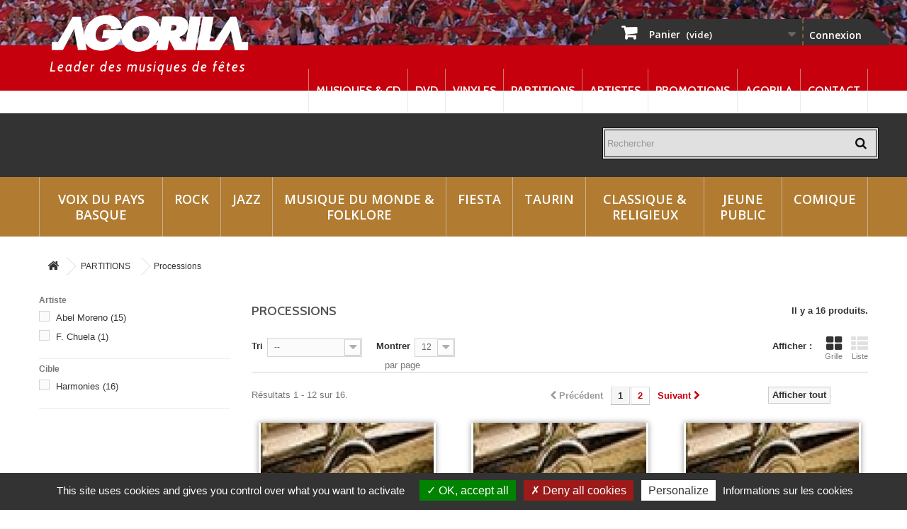

--- FILE ---
content_type: text/html; charset=utf-8
request_url: https://www.agorila.com/10313-processions
body_size: 7881
content:
<!DOCTYPE HTML> <!--[if lt IE 7]><html class="no-js lt-ie9 lt-ie8 lt-ie7" lang="fr-fr"><![endif]--> <!--[if IE 7]><html class="no-js lt-ie9 lt-ie8 ie7" lang="fr-fr"><![endif]--> <!--[if IE 8]><html class="no-js lt-ie9 ie8" lang="fr-fr"><![endif]--> <!--[if gt IE 8]><html class="no-js ie9" lang="fr-fr"><![endif]--><html lang="fr-fr"><head><meta charset="utf-8" /><title>Processions - AGORILA</title><meta name="robots" content="index,follow" /><meta name="viewport" content="width=device-width, initial-scale=1, maximum-scale=2" /><meta name="apple-mobile-web-app-capable" content="yes" /><link rel="icon" type="image/vnd.microsoft.icon" href="/img/favicon.ico?1645520592" /><link rel="shortcut icon" type="image/x-icon" href="/img/favicon.ico?1645520592" /><link rel="stylesheet" href="https://www.agorila.com/themes/agorila/cache/v_127_c6e55ab257c78b5cfcb7e775a1566882_all.css" type="text/css" media="all" /><link rel="stylesheet" href="//fonts.googleapis.com/css?family=Open+Sans:300,600&amp;subset=latin,latin-ext" type="text/css" media="all" /><link href='https://fonts.googleapis.com/css?family=Roboto:400,300,700' rel='stylesheet' type='text/css'><link href='https://fonts.googleapis.com/css?family=Cabin:200,400,400italic,600' rel='stylesheet' type='text/css'> <!--[if IE 8]> 
<script src="https://oss.maxcdn.com/libs/html5shiv/3.7.0/html5shiv.js"></script> 
<script src="https://oss.maxcdn.com/libs/respond.js/1.3.0/respond.min.js"></script> <![endif]--> 
<script type="text/javascript" src="../../../js/tarteaucitron.js-1.9.1/tarteaucitron.js"></script>   </head><body id="category" class="category category-10313 category-processions show-left-column hide-right-column lang_fr"><div id="page"><div class="header-container"> <header id="header"><div class="nav"><div class="container"><div class="row"> <nav><div class="header_user_info"> <a class="login" href="https://www.agorila.com/mon-compte" rel="nofollow" title="Identifiez-vous"> Connexion </a></div><div class="shopping_cart"> <a href="https://www.agorila.com/commande" title="Voir mon panier" rel="nofollow"> <b>Panier</b> <span class="ajax_cart_quantity unvisible">0</span> <span class="ajax_cart_product_txt unvisible">Produit</span> <span class="ajax_cart_product_txt_s unvisible">Produits</span> <span class="ajax_cart_total unvisible"> </span> <span class="ajax_cart_no_product">(vide)</span> </a><div class="cart_block block exclusive"><div class="block_content"><div class="cart_block_list"><p class="cart_block_no_products"> Aucun produit</p><div class="cart-prices"><div class="cart-prices-line first-line"> <span class="price cart_block_shipping_cost ajax_cart_shipping_cost unvisible"> À définir </span> <span class="unvisible"> Livraison </span></div><div class="cart-prices-line last-line"> <span class="price cart_block_total ajax_block_cart_total">0,00 €</span> <span>Total :</span></div></div><p class="cart-buttons"> <a id="button_order_cart" class="btn btn-default button button-small" href="https://www.agorila.com/commande" title="Commander" rel="nofollow"> <span> Commander<i class="icon-chevron-right right"></i> </span> </a></p></div></div></div></div><div id="layer_cart"><div class="clearfix"><div class="layer_cart_product col-xs-12 col-md-6"> <span class="cross" title="Fermer la fenêtre"></span> <span class="title"> <i class="icon-check"></i>Produit ajouté au panier avec succès </span><div class="product-image-container layer_cart_img"></div><div class="layer_cart_product_info"> <span id="layer_cart_product_title" class="product-name"></span> <span id="layer_cart_product_attributes"></span><div> <strong class="dark">Quantité :</strong> <span id="layer_cart_product_quantity"></span></div><div> <strong class="dark">Total :</strong> <span id="layer_cart_product_price"></span></div></div></div><div class="layer_cart_cart col-xs-12 col-md-6"> <span class="title"> <span class="ajax_cart_product_txt_s unvisible"> Il y a <span class="ajax_cart_quantity">0</span> produits dans votre panier. </span> <span class="ajax_cart_product_txt "> Il y a 1 produit dans votre panier. </span> </span><div class="layer_cart_row"> <strong class="dark"> Total produits : </strong> <span class="ajax_block_products_total"> </span></div><div class="layer_cart_row"> <strong class="dark unvisible"> Frais de port :&nbsp; </strong> <span class="ajax_cart_shipping_cost unvisible"> À définir </span></div><div class="layer_cart_row"> <strong class="dark"> Total : </strong> <span class="ajax_block_cart_total"> </span></div><div class="button-container"> <span class="continue btn btn-default button exclusive-medium" title="Continuer mes achats"> <span> <i class="icon-chevron-left left"></i>Continuer mes achats </span> </span> <a class="btn btn-default button button-medium" href="https://www.agorila.com/commande" title="Commander" rel="nofollow"> <span> Commander<i class="icon-chevron-right right"></i> </span> </a></div></div></div><div class="crossseling"></div></div><div class="layer_cart_overlay"></div></nav></div></div></div><div class="wrap-top-menu"><div class="container"><div class="row"><div class="col-xs-12"><div id="header_logo"> <a href="https://www.agorila.com/" title="AGORILA"> <img class="logo img-responsive" src="https://www.agorila.com/img/agorila-logo-1461159881.jpg" alt="AGORILA" width="916" height="188"/> <span class="tagline">Leader des musiques de fêtes</span> </a></div><div class="top-menu"><div id="novtop_menu" class="sf-contener clearfix"><div class="cat-title">Menu</div><ul class="sf-menu clearfix menu-content"><li><a href="http://www.agorila.com/102-musique-cd" title="Musiques &amp; CD">Musiques &amp; CD</a></li><li><a href="http://www.agorila.com/101-dvd" title="DVD">DVD</a></li><li><a href="https://www.agorila.com/10320-vinyles" title="Vinyles">Vinyles</a></li><li><a href="http://www.agorila.com/103-partitions" title="Partitions">Partitions</a></li><li><a href="https://www.agorila.com/artistes" title="Artistes">Artistes</a></li><li><a href="http://www.agorila.com/promotions" title="Promotions">Promotions</a></li><li><a href="https://www.agorila.com/content/4-a-propos" title="Agorila">Agorila</a></li><li><a href="http://www.agorila.com/nous-contacter" title="Contact">Contact</a></li></ul></div><div class="sf-right">&nbsp;</div></div></div></div></div></div><div class="wrap-listening-online"><div class="container"><div class="row"><div class="col-xs-12"> &nbsp;</div></div></div></div><div class="wrap-main-menu"><div class="main-menu"><div class="container"><div class="row"><div id="search_block_top"><form id="searchbox" method="get" action="//www.agorila.com/recherche" > <input type="hidden" name="controller" value="search" /> <input type="hidden" name="orderby" value="position" /> <input type="hidden" name="orderway" value="desc" /> <input class="search_query form-control" type="text" id="search_query_top" name="search_query" placeholder="Rechercher" value="" /> <button type="submit" name="submit_search" class="btn btn-default button-search"> <span>Rechercher</span> </button></form></div><div id="block_top_menu" class="sf-contener clearfix col-lg-12"><div class="cat-title">Catégories</div><ul class="sf-menu clearfix menu-content"><li><a href="https://www.agorila.com/1021-voix-du-pays-basque" title="Voix du Pays Basque">Voix du Pays Basque</a><ul><li><a href="https://www.agorila.com/10211-chanteurs" title="Chanteurs">Chanteurs</a></li><li><a href="https://www.agorila.com/10212-chorales" title="Chorales">Chorales</a></li></ul></li><li><a href="https://www.agorila.com/1025-rock" title="Rock">Rock</a></li><li><a href="https://www.agorila.com/1023-jazz" title="Jazz">Jazz</a></li><li><a href="https://www.agorila.com/1022-musique-du-monde-folklore" title="Musique du monde & Folklore">Musique du monde & Folklore</a><ul><li><a href="https://www.agorila.com/10221-bearn-bigorre-pyrenees" title="Béarn, Bigorre, Pyrénées">Béarn, Bigorre, Pyrénées</a></li><li><a href="https://www.agorila.com/10222-monde" title="Monde">Monde</a></li><li><a href="https://www.agorila.com/10223-catalan" title="Catalan">Catalan</a></li><li><a href="https://www.agorila.com/10224-landes" title="Landes">Landes</a></li><li><a href="https://www.agorila.com/10225-pays-basque" title="Pays Basque">Pays Basque</a></li></ul></li><li><a href="https://www.agorila.com/1024-fiesta" title="Fiesta">Fiesta</a><ul><li><a href="https://www.agorila.com/10241-ambiance" title="Ambiance">Ambiance</a></li><li><a href="https://www.agorila.com/10242-bandas" title="Bandas">Bandas</a></li></ul></li><li><a href="https://www.agorila.com/1026-taurin" title="Taurin">Taurin</a></li><li><a href="https://www.agorila.com/1027-classique-religieux" title="Classique & Religieux">Classique & Religieux</a><ul><li><a href="https://www.agorila.com/10271-classique" title="Classique">Classique</a></li><li><a href="https://www.agorila.com/10272-special-noel" title="Spécial Noël">Spécial Noël</a></li><li><a href="https://www.agorila.com/10273-special-lourdes" title="Spécial Lourdes">Spécial Lourdes</a></li></ul></li><li><a href="https://www.agorila.com/1029-jeune-public" title="Jeune Public">Jeune Public</a></li><li><a href="https://www.agorila.com/1028-comique" title="Comique">Comique</a></li></ul></div></div></div></div></div> </header></div><div class="columns-container"><div id="columns" class="container"><div class="breadcrumb clearfix"> <a class="home" href="https://www.agorila.com/" title="retour &agrave; Accueil"><i class="icon-home"></i></a> <span class="navigation-pipe">&gt;</span> <span class="navigation_page"><span itemscope itemtype="http://data-vocabulary.org/Breadcrumb"><a itemprop="url" href="https://www.agorila.com/103-partitions" title="PARTITIONS" ><span itemprop="title">PARTITIONS</span></a></span><span class="navigation-pipe">></span>Processions</span></div><div id="slider_row" class="row"></div><div class="row"><div id="left_column" class="column col-xs-12 col-sm-3"><div id="layered_block_left" class="block"><div class="block_content"><form action="#" id="layered_form"><div><div class="layered_filter"><div class="layered_subtitle_heading"> <span class="layered_subtitle">Artiste</span></div><ul id="ul_layered_manufacturer_0" class="col-lg-12 layered_filter_ul"><li class="nomargin hiddable col-lg-12"> <input type="checkbox" class="checkbox" name="layered_manufacturer_195" id="layered_manufacturer_195" value="195" /> <label for="layered_manufacturer_195"> <a href="https://www.agorila.com/10313-processions#artiste-abel_moreno" data-rel="nofollow">Abel Moreno<span> (15)</span></a> </label></li><li class="nomargin hiddable col-lg-12"> <input type="checkbox" class="checkbox" name="layered_manufacturer_446" id="layered_manufacturer_446" value="446" /> <label for="layered_manufacturer_446"> <a href="https://www.agorila.com/10313-processions#artiste-f_chuela" data-rel="nofollow">F. Chuela<span> (1)</span></a> </label></li></ul></div><div class="layered_filter"><div class="layered_subtitle_heading"> <span class="layered_subtitle">Cible</span></div><ul id="ul_layered_id_feature_3" class="col-lg-12 layered_filter_ul"><li class="nomargin hiddable col-lg-12"> <input type="checkbox" class="checkbox" name="layered_id_feature_23" id="layered_id_feature_23" value="23_3" /> <label for="layered_id_feature_23"> <a href="https://www.agorila.com/10313-processions#cible-harmonies">Harmonies<span> (16)</span></a> </label></li></ul></div></div> <input type="hidden" name="id_category_layered" value="10313" /></form></div><div id="layered_ajax_loader" style="display: none;"><p> <img src="https://www.agorila.com/img/loader.gif" alt="" /> <br />Chargement...</p></div></div></div><div id="center_column" class="center_column col-xs-12 col-sm-9"><h1 class="page-heading product-listing"><span class="cat-name">Processions&nbsp;</span><span class="heading-counter">Il y a 16 produits.</span></h1><div class="content_sortPagiBar clearfix"><div class="sortPagiBar clearfix"><ul class="display hidden-xs"><li class="display-title">Afficher :</li><li id="grid"><a rel="nofollow" href="#" title="Grille"><i class="icon-th-large"></i>Grille</a></li><li id="list"><a rel="nofollow" href="#" title="Liste"><i class="icon-th-list"></i>Liste</a></li></ul><form id="productsSortForm" action="https://www.agorila.com/10313-processions" class="productsSortForm"><div class="select selector1"> <label for="selectProductSort">Tri</label> <select id="selectProductSort" class="selectProductSort form-control"><option value="position:desc" selected="selected">--</option><option value="price:asc">Le moins cher</option><option value="price:desc">Le plus cher</option><option value="name:asc">De A &agrave; Z</option><option value="name:desc">De Z &agrave; A</option> </select></div></form><form action="https://www.agorila.com/10313-processions" method="get" class="nbrItemPage"><div class="clearfix selector1"> <label for="nb_page_items"> Montrer </label> <input type="hidden" name="id_category" value="10313" /> <select name="n" id="nb_page_items" class="form-control"><option value="12" selected="selected">12</option><option value="24" >24</option> </select> <span>par page</span></div></form></div><div class="top-pagination-content clearfix"><div id="pagination" class="pagination clearfix"><form class="showall" action="https://www.agorila.com/10313-processions" method="get"><div> <button type="submit" class="btn btn-default button exclusive-medium"> <span>Afficher tout</span> </button> <input type="hidden" name="id_category" value="10313" /> <input name="n" id="nb_item" class="hidden" value="16" /></div></form><ul class="pagination"><li id="pagination_previous" class="disabled pagination_previous"> <span> <i class="icon-chevron-left"></i> <b>Pr&eacute;c&eacute;dent</b> </span></li><li class="active current"> <span> <span>1</span> </span></li><li> <a href="/10313-processions?p=2"> <span>2</span> </a></li><li id="pagination_next" class="pagination_next"> <a href="/10313-processions?p=2" rel="next"> <b>Suivant</b> <i class="icon-chevron-right"></i> </a></li></ul></div><div class="product-count"> R&eacute;sultats 1 - 12 sur 16.</div></div></div><ul id="product_list" class="product_list grid row"><li class="ajax_block_product col-xs-12 col-sm-6 col-md-4 first-in-line first-item-of-tablet-line first-item-of-mobile-line"><div class="product-container" itemscope itemtype="https://schema.org/Product"><div class="left-block"><div class="product-image-container"> <a class="product_img_link" href="https://www.agorila.com/partitions/processions/1087-f-chuela-la-marcha-de-cadiz-partitions.html" title="F. Chuela - La Marcha de Cadiz - PARTITIONS" itemprop="url"> <img class="replace-2x img-responsive" src="https://www.agorila.com/851-home_default/f-chuela-la-marcha-de-cadiz-partitions.jpg" alt="F. Chuela - La Marcha de Cadiz - PARTITIONS" title="F. Chuela - La Marcha de Cadiz - PARTITIONS" width="250" height="250" itemprop="image" /> </a><div class="content_price" itemprop="offers" itemscope itemtype="https://schema.org/Offer"> <span itemprop="price" class="price product-price"> 25,00 € </span><meta itemprop="priceCurrency" content="EUR" /></div></div></div><div class="right-block"><h5 itemprop="name"> <span class="author-name">F. Chuela</span> <a class="product-name" href="https://www.agorila.com/partitions/processions/1087-f-chuela-la-marcha-de-cadiz-partitions.html" title="F. Chuela - La Marcha de Cadiz - PARTITIONS" itemprop="url" > La Marcha de Cadiz </a></h5><p class="product-desc" itemprop="description"> Version numérique disponible Télécharger la partition (PDF)Au prix spécial de 19,90 €</p><div class="content_price"> <span class="price product-price"> 25,00 € </span></div><div class="button-container"> <a class="button ajax_add_to_cart_button btn btn-default" href="https://www.agorila.com/panier?add=1&amp;id_product=1087&amp;token=79607e5dcbb790e88fe829de3c20b25e" rel="nofollow" title="Ajouter au panier" data-id-product-attribute="0" data-id-product="1087" data-minimal_quantity="1"> <span>Ajouter au panier</span> </a> <a class="button lnk_view btn btn-default" href="https://www.agorila.com/partitions/processions/1087-f-chuela-la-marcha-de-cadiz-partitions.html" title="Afficher"> <span><i class="icon-angle-right" aria-hidden="true"></i> En savoir plus / Ecouter</span> </a></div><div class="color-list-container"></div><div class="product-flags"></div></div><div class="functional-buttons clearfix"></div></div></li><li class="ajax_block_product col-xs-12 col-sm-6 col-md-4 last-item-of-tablet-line"><div class="product-container" itemscope itemtype="https://schema.org/Product"><div class="left-block"><div class="product-image-container"> <a class="product_img_link" href="https://www.agorila.com/partitions/processions/939-abel-moreno-camino-del-rocio-partitions.html" title="Abel Moreno - Camino Del Rocio - PARTITIONS" itemprop="url"> <img class="replace-2x img-responsive" src="https://www.agorila.com/744-home_default/abel-moreno-camino-del-rocio-partitions.jpg" alt="Abel Moreno - Camino Del Rocio - PARTITIONS" title="Abel Moreno - Camino Del Rocio - PARTITIONS" width="250" height="250" itemprop="image" /> </a><div class="content_price" itemprop="offers" itemscope itemtype="https://schema.org/Offer"> <span itemprop="price" class="price product-price"> 25,00 € </span><meta itemprop="priceCurrency" content="EUR" /></div></div></div><div class="right-block"><h5 itemprop="name"> <span class="author-name">Abel Moreno</span> <a class="product-name" href="https://www.agorila.com/partitions/processions/939-abel-moreno-camino-del-rocio-partitions.html" title="Abel Moreno - Camino Del Rocio - PARTITIONS" itemprop="url" > Camino Del Rocio </a></h5><p class="product-desc" itemprop="description"> Version numérique disponible Vous imprimez la partition (PDF)Au prix spécial de 19,90 €</p><div class="content_price"> <span class="price product-price"> 25,00 € </span></div><div class="button-container"> <a class="button ajax_add_to_cart_button btn btn-default" href="https://www.agorila.com/panier?add=1&amp;id_product=939&amp;token=79607e5dcbb790e88fe829de3c20b25e" rel="nofollow" title="Ajouter au panier" data-id-product-attribute="0" data-id-product="939" data-minimal_quantity="1"> <span>Ajouter au panier</span> </a> <a class="button lnk_view btn btn-default" href="https://www.agorila.com/partitions/processions/939-abel-moreno-camino-del-rocio-partitions.html" title="Afficher"> <span><i class="icon-angle-right" aria-hidden="true"></i> En savoir plus / Ecouter</span> </a></div><div class="color-list-container"></div><div class="product-flags"></div></div><div class="functional-buttons clearfix"></div></div></li><li class="ajax_block_product col-xs-12 col-sm-6 col-md-4 last-in-line first-item-of-tablet-line last-item-of-mobile-line"><div class="product-container" itemscope itemtype="https://schema.org/Product"><div class="left-block"><div class="product-image-container"> <a class="product_img_link" href="https://www.agorila.com/partitions/processions/884-abel-moreno-virgen-de-los-estudiantes-partitions.html" title="Abel Moreno - Virgen de los Estudiantes - PARTITIONS" itemprop="url"> <img class="replace-2x img-responsive" src="https://www.agorila.com/687-home_default/abel-moreno-virgen-de-los-estudiantes-partitions.jpg" alt="Abel Moreno - Virgen de los Estudiantes - PARTITIONS" title="Abel Moreno - Virgen de los Estudiantes - PARTITIONS" width="250" height="250" itemprop="image" /> </a><div class="content_price" itemprop="offers" itemscope itemtype="https://schema.org/Offer"> <span itemprop="price" class="price product-price"> 25,00 € </span><meta itemprop="priceCurrency" content="EUR" /></div></div></div><div class="right-block"><h5 itemprop="name"> <span class="author-name">Abel Moreno</span> <a class="product-name" href="https://www.agorila.com/partitions/processions/884-abel-moreno-virgen-de-los-estudiantes-partitions.html" title="Abel Moreno - Virgen de los Estudiantes - PARTITIONS" itemprop="url" > Virgen de los Estudiantes </a></h5><p class="product-desc" itemprop="description"> Version numérique disponible Vous imprimez la partition (PDF)Au prix spécial de 19,90 €</p><div class="content_price"> <span class="price product-price"> 25,00 € </span></div><div class="button-container"> <a class="button ajax_add_to_cart_button btn btn-default" href="https://www.agorila.com/panier?add=1&amp;id_product=884&amp;token=79607e5dcbb790e88fe829de3c20b25e" rel="nofollow" title="Ajouter au panier" data-id-product-attribute="0" data-id-product="884" data-minimal_quantity="1"> <span>Ajouter au panier</span> </a> <a class="button lnk_view btn btn-default" href="https://www.agorila.com/partitions/processions/884-abel-moreno-virgen-de-los-estudiantes-partitions.html" title="Afficher"> <span><i class="icon-angle-right" aria-hidden="true"></i> En savoir plus / Ecouter</span> </a></div><div class="color-list-container"></div><div class="product-flags"></div></div><div class="functional-buttons clearfix"></div></div></li><li class="ajax_block_product col-xs-12 col-sm-6 col-md-4 first-in-line last-item-of-tablet-line first-item-of-mobile-line"><div class="product-container" itemscope itemtype="https://schema.org/Product"><div class="left-block"><div class="product-image-container"> <a class="product_img_link" href="https://www.agorila.com/partitions/processions/883-abel-moreno-regidor-perpetuo-partitions.html" title="Abel Moreno - Regidor Perpetuo - PARTITIONS" itemprop="url"> <img class="replace-2x img-responsive" src="https://www.agorila.com/686-home_default/abel-moreno-regidor-perpetuo-partitions.jpg" alt="Abel Moreno - Regidor Perpetuo - PARTITIONS" title="Abel Moreno - Regidor Perpetuo - PARTITIONS" width="250" height="250" itemprop="image" /> </a><div class="content_price" itemprop="offers" itemscope itemtype="https://schema.org/Offer"> <span itemprop="price" class="price product-price"> 25,00 € </span><meta itemprop="priceCurrency" content="EUR" /></div></div></div><div class="right-block"><h5 itemprop="name"> <span class="author-name">Abel Moreno</span> <a class="product-name" href="https://www.agorila.com/partitions/processions/883-abel-moreno-regidor-perpetuo-partitions.html" title="Abel Moreno - Regidor Perpetuo - PARTITIONS" itemprop="url" > Regidor Perpetuo </a></h5><p class="product-desc" itemprop="description"> Version numérique disponible Vous imprimez la partition (PDF)Au prix spécial de 19,90 €</p><div class="content_price"> <span class="price product-price"> 25,00 € </span></div><div class="button-container"> <a class="button ajax_add_to_cart_button btn btn-default" href="https://www.agorila.com/panier?add=1&amp;id_product=883&amp;token=79607e5dcbb790e88fe829de3c20b25e" rel="nofollow" title="Ajouter au panier" data-id-product-attribute="0" data-id-product="883" data-minimal_quantity="1"> <span>Ajouter au panier</span> </a> <a class="button lnk_view btn btn-default" href="https://www.agorila.com/partitions/processions/883-abel-moreno-regidor-perpetuo-partitions.html" title="Afficher"> <span><i class="icon-angle-right" aria-hidden="true"></i> En savoir plus / Ecouter</span> </a></div><div class="color-list-container"></div><div class="product-flags"></div></div><div class="functional-buttons clearfix"></div></div></li><li class="ajax_block_product col-xs-12 col-sm-6 col-md-4 first-item-of-tablet-line"><div class="product-container" itemscope itemtype="https://schema.org/Product"><div class="left-block"><div class="product-image-container"> <a class="product_img_link" href="https://www.agorila.com/partitions/processions/772-abel-moreno-aurora-de-santa-marina-partitions.html" title="Abel Moreno - Aurora de Santa Marina - PARTITIONS" itemprop="url"> <img class="replace-2x img-responsive" src="https://www.agorila.com/582-home_default/abel-moreno-aurora-de-santa-marina-partitions.jpg" alt="Abel Moreno - Aurora de Santa Marina - PARTITIONS" title="Abel Moreno - Aurora de Santa Marina - PARTITIONS" width="250" height="250" itemprop="image" /> </a><div class="content_price" itemprop="offers" itemscope itemtype="https://schema.org/Offer"> <span itemprop="price" class="price product-price"> 25,00 € </span><meta itemprop="priceCurrency" content="EUR" /></div></div></div><div class="right-block"><h5 itemprop="name"> <span class="author-name">Abel Moreno</span> <a class="product-name" href="https://www.agorila.com/partitions/processions/772-abel-moreno-aurora-de-santa-marina-partitions.html" title="Abel Moreno - Aurora de Santa Marina - PARTITIONS" itemprop="url" > Aurora de Santa Marina </a></h5><p class="product-desc" itemprop="description"> Version numérique disponible Vous imprimez la partition (PDF)Au prix spécial de 19,90 €</p><div class="content_price"> <span class="price product-price"> 25,00 € </span></div><div class="button-container"> <a class="button ajax_add_to_cart_button btn btn-default" href="https://www.agorila.com/panier?add=1&amp;id_product=772&amp;token=79607e5dcbb790e88fe829de3c20b25e" rel="nofollow" title="Ajouter au panier" data-id-product-attribute="0" data-id-product="772" data-minimal_quantity="1"> <span>Ajouter au panier</span> </a> <a class="button lnk_view btn btn-default" href="https://www.agorila.com/partitions/processions/772-abel-moreno-aurora-de-santa-marina-partitions.html" title="Afficher"> <span><i class="icon-angle-right" aria-hidden="true"></i> En savoir plus / Ecouter</span> </a></div><div class="color-list-container"></div><div class="product-flags"></div></div><div class="functional-buttons clearfix"></div></div></li><li class="ajax_block_product col-xs-12 col-sm-6 col-md-4 last-in-line last-item-of-tablet-line last-item-of-mobile-line"><div class="product-container" itemscope itemtype="https://schema.org/Product"><div class="left-block"><div class="product-image-container"> <a class="product_img_link" href="https://www.agorila.com/partitions/processions/771-abel-moreno-pasan-los-campanilleros-partitions.html" title="Abel Moreno - Pasan los campanilleros - PARTITIONS" itemprop="url"> <img class="replace-2x img-responsive" src="https://www.agorila.com/581-home_default/abel-moreno-pasan-los-campanilleros-partitions.jpg" alt="Abel Moreno - Pasan los campanilleros - PARTITIONS" title="Abel Moreno - Pasan los campanilleros - PARTITIONS" width="250" height="250" itemprop="image" /> </a><div class="content_price" itemprop="offers" itemscope itemtype="https://schema.org/Offer"> <span itemprop="price" class="price product-price"> 25,00 € </span><meta itemprop="priceCurrency" content="EUR" /></div></div></div><div class="right-block"><h5 itemprop="name"> <span class="author-name">Abel Moreno</span> <a class="product-name" href="https://www.agorila.com/partitions/processions/771-abel-moreno-pasan-los-campanilleros-partitions.html" title="Abel Moreno - Pasan los campanilleros - PARTITIONS" itemprop="url" > Pasan los campanilleros </a></h5><p class="product-desc" itemprop="description"> Version numérique disponible Vous imprimez la partition (PDF)Au prix spécial de 19,90 €</p><div class="content_price"> <span class="price product-price"> 25,00 € </span></div><div class="button-container"> <a class="button ajax_add_to_cart_button btn btn-default" href="https://www.agorila.com/panier?add=1&amp;id_product=771&amp;token=79607e5dcbb790e88fe829de3c20b25e" rel="nofollow" title="Ajouter au panier" data-id-product-attribute="0" data-id-product="771" data-minimal_quantity="1"> <span>Ajouter au panier</span> </a> <a class="button lnk_view btn btn-default" href="https://www.agorila.com/partitions/processions/771-abel-moreno-pasan-los-campanilleros-partitions.html" title="Afficher"> <span><i class="icon-angle-right" aria-hidden="true"></i> En savoir plus / Ecouter</span> </a></div><div class="color-list-container"></div><div class="product-flags"></div></div><div class="functional-buttons clearfix"></div></div></li><li class="ajax_block_product col-xs-12 col-sm-6 col-md-4 first-in-line first-item-of-tablet-line first-item-of-mobile-line"><div class="product-container" itemscope itemtype="https://schema.org/Product"><div class="left-block"><div class="product-image-container"> <a class="product_img_link" href="https://www.agorila.com/partitions/processions/770-abel-moreno-madre-de-los-gitanos-partitions.html" title="Abel Moreno - Madre de los Gitanos - PARTITIONS" itemprop="url"> <img class="replace-2x img-responsive" src="https://www.agorila.com/580-home_default/abel-moreno-madre-de-los-gitanos-partitions.jpg" alt="Abel Moreno - Madre de los Gitanos - PARTITIONS" title="Abel Moreno - Madre de los Gitanos - PARTITIONS" width="250" height="250" itemprop="image" /> </a><div class="content_price" itemprop="offers" itemscope itemtype="https://schema.org/Offer"> <span itemprop="price" class="price product-price"> 25,00 € </span><meta itemprop="priceCurrency" content="EUR" /></div></div></div><div class="right-block"><h5 itemprop="name"> <span class="author-name">Abel Moreno</span> <a class="product-name" href="https://www.agorila.com/partitions/processions/770-abel-moreno-madre-de-los-gitanos-partitions.html" title="Abel Moreno - Madre de los Gitanos - PARTITIONS" itemprop="url" > Madre de los Gitanos </a></h5><p class="product-desc" itemprop="description"> Version numérique disponible Vous imprimez la partition (PDF)Au prix spécial de 19,90 €</p><div class="content_price"> <span class="price product-price"> 25,00 € </span></div><div class="button-container"> <a class="button ajax_add_to_cart_button btn btn-default" href="https://www.agorila.com/panier?add=1&amp;id_product=770&amp;token=79607e5dcbb790e88fe829de3c20b25e" rel="nofollow" title="Ajouter au panier" data-id-product-attribute="0" data-id-product="770" data-minimal_quantity="1"> <span>Ajouter au panier</span> </a> <a class="button lnk_view btn btn-default" href="https://www.agorila.com/partitions/processions/770-abel-moreno-madre-de-los-gitanos-partitions.html" title="Afficher"> <span><i class="icon-angle-right" aria-hidden="true"></i> En savoir plus / Ecouter</span> </a></div><div class="color-list-container"></div><div class="product-flags"></div></div><div class="functional-buttons clearfix"></div></div></li><li class="ajax_block_product col-xs-12 col-sm-6 col-md-4 last-item-of-tablet-line"><div class="product-container" itemscope itemtype="https://schema.org/Product"><div class="left-block"><div class="product-image-container"> <a class="product_img_link" href="https://www.agorila.com/partitions/processions/769-abel-moreno-corpus-cristi-partitions.html" title="Abel Moreno - Corpus Cristi - PARTITIONS" itemprop="url"> <img class="replace-2x img-responsive" src="https://www.agorila.com/579-home_default/abel-moreno-corpus-cristi-partitions.jpg" alt="Abel Moreno - Corpus Cristi - PARTITIONS" title="Abel Moreno - Corpus Cristi - PARTITIONS" width="250" height="250" itemprop="image" /> </a><div class="content_price" itemprop="offers" itemscope itemtype="https://schema.org/Offer"> <span itemprop="price" class="price product-price"> 25,00 € </span><meta itemprop="priceCurrency" content="EUR" /></div></div></div><div class="right-block"><h5 itemprop="name"> <span class="author-name">Abel Moreno</span> <a class="product-name" href="https://www.agorila.com/partitions/processions/769-abel-moreno-corpus-cristi-partitions.html" title="Abel Moreno - Corpus Cristi - PARTITIONS" itemprop="url" > Corpus Cristi </a></h5><p class="product-desc" itemprop="description"> Version numérique disponible Vous imprimez la partition (PDF)Au prix spécial de 19,90 €</p><div class="content_price"> <span class="price product-price"> 25,00 € </span></div><div class="button-container"> <a class="button ajax_add_to_cart_button btn btn-default" href="https://www.agorila.com/panier?add=1&amp;id_product=769&amp;token=79607e5dcbb790e88fe829de3c20b25e" rel="nofollow" title="Ajouter au panier" data-id-product-attribute="0" data-id-product="769" data-minimal_quantity="1"> <span>Ajouter au panier</span> </a> <a class="button lnk_view btn btn-default" href="https://www.agorila.com/partitions/processions/769-abel-moreno-corpus-cristi-partitions.html" title="Afficher"> <span><i class="icon-angle-right" aria-hidden="true"></i> En savoir plus / Ecouter</span> </a></div><div class="color-list-container"></div><div class="product-flags"></div></div><div class="functional-buttons clearfix"></div></div></li><li class="ajax_block_product col-xs-12 col-sm-6 col-md-4 last-in-line first-item-of-tablet-line last-item-of-mobile-line"><div class="product-container" itemscope itemtype="https://schema.org/Product"><div class="left-block"><div class="product-image-container"> <a class="product_img_link" href="https://www.agorila.com/partitions/processions/768-abel-moreno-cadiz-cofrade-partitions.html" title="Abel Moreno - Cadiz Cofrade - PARTITIONS" itemprop="url"> <img class="replace-2x img-responsive" src="https://www.agorila.com/578-home_default/abel-moreno-cadiz-cofrade-partitions.jpg" alt="Abel Moreno - Cadiz Cofrade - PARTITIONS" title="Abel Moreno - Cadiz Cofrade - PARTITIONS" width="250" height="250" itemprop="image" /> </a><div class="content_price" itemprop="offers" itemscope itemtype="https://schema.org/Offer"> <span itemprop="price" class="price product-price"> 25,00 € </span><meta itemprop="priceCurrency" content="EUR" /></div></div></div><div class="right-block"><h5 itemprop="name"> <span class="author-name">Abel Moreno</span> <a class="product-name" href="https://www.agorila.com/partitions/processions/768-abel-moreno-cadiz-cofrade-partitions.html" title="Abel Moreno - Cadiz Cofrade - PARTITIONS" itemprop="url" > Cadiz Cofrade </a></h5><p class="product-desc" itemprop="description"> Version numérique disponible Vous imprimez la partition (PDF)Au prix spécial de 19,90 €</p><div class="content_price"> <span class="price product-price"> 25,00 € </span></div><div class="button-container"> <a class="button ajax_add_to_cart_button btn btn-default" href="https://www.agorila.com/panier?add=1&amp;id_product=768&amp;token=79607e5dcbb790e88fe829de3c20b25e" rel="nofollow" title="Ajouter au panier" data-id-product-attribute="0" data-id-product="768" data-minimal_quantity="1"> <span>Ajouter au panier</span> </a> <a class="button lnk_view btn btn-default" href="https://www.agorila.com/partitions/processions/768-abel-moreno-cadiz-cofrade-partitions.html" title="Afficher"> <span><i class="icon-angle-right" aria-hidden="true"></i> En savoir plus / Ecouter</span> </a></div><div class="color-list-container"></div><div class="product-flags"></div></div><div class="functional-buttons clearfix"></div></div></li><li class="ajax_block_product col-xs-12 col-sm-6 col-md-4 first-in-line last-line last-item-of-tablet-line first-item-of-mobile-line last-mobile-line"><div class="product-container" itemscope itemtype="https://schema.org/Product"><div class="left-block"><div class="product-image-container"> <a class="product_img_link" href="https://www.agorila.com/partitions/processions/767-abel-moreno-macarena-partitions.html" title="Abel Moreno - Macarena - PARTITIONS" itemprop="url"> <img class="replace-2x img-responsive" src="https://www.agorila.com/577-home_default/abel-moreno-macarena-partitions.jpg" alt="Abel Moreno - Macarena - PARTITIONS" title="Abel Moreno - Macarena - PARTITIONS" width="250" height="250" itemprop="image" /> </a><div class="content_price" itemprop="offers" itemscope itemtype="https://schema.org/Offer"> <span itemprop="price" class="price product-price"> 25,00 € </span><meta itemprop="priceCurrency" content="EUR" /></div></div></div><div class="right-block"><h5 itemprop="name"> <span class="author-name">Abel Moreno</span> <a class="product-name" href="https://www.agorila.com/partitions/processions/767-abel-moreno-macarena-partitions.html" title="Abel Moreno - Macarena - PARTITIONS" itemprop="url" > Macarena </a></h5><p class="product-desc" itemprop="description"> Version numérique disponible Vous imprimez la partition (PDF)Au prix spécial de 19,90 €</p><div class="content_price"> <span class="price product-price"> 25,00 € </span></div><div class="button-container"> <a class="button ajax_add_to_cart_button btn btn-default" href="https://www.agorila.com/panier?add=1&amp;id_product=767&amp;token=79607e5dcbb790e88fe829de3c20b25e" rel="nofollow" title="Ajouter au panier" data-id-product-attribute="0" data-id-product="767" data-minimal_quantity="1"> <span>Ajouter au panier</span> </a> <a class="button lnk_view btn btn-default" href="https://www.agorila.com/partitions/processions/767-abel-moreno-macarena-partitions.html" title="Afficher"> <span><i class="icon-angle-right" aria-hidden="true"></i> En savoir plus / Ecouter</span> </a></div><div class="color-list-container"></div><div class="product-flags"></div></div><div class="functional-buttons clearfix"></div></div></li><li class="ajax_block_product col-xs-12 col-sm-6 col-md-4 last-line first-item-of-tablet-line last-mobile-line"><div class="product-container" itemscope itemtype="https://schema.org/Product"><div class="left-block"><div class="product-image-container"> <a class="product_img_link" href="https://www.agorila.com/partitions/processions/766-abel-moreno-rosario-partitions.html" title="Abel Moreno - Rosario - PARTITIONS" itemprop="url"> <img class="replace-2x img-responsive" src="https://www.agorila.com/576-home_default/abel-moreno-rosario-partitions.jpg" alt="Abel Moreno - Rosario - PARTITIONS" title="Abel Moreno - Rosario - PARTITIONS" width="250" height="250" itemprop="image" /> </a><div class="content_price" itemprop="offers" itemscope itemtype="https://schema.org/Offer"> <span itemprop="price" class="price product-price"> 25,00 € </span><meta itemprop="priceCurrency" content="EUR" /></div></div></div><div class="right-block"><h5 itemprop="name"> <span class="author-name">Abel Moreno</span> <a class="product-name" href="https://www.agorila.com/partitions/processions/766-abel-moreno-rosario-partitions.html" title="Abel Moreno - Rosario - PARTITIONS" itemprop="url" > Rosario </a></h5><p class="product-desc" itemprop="description"> Version numérique disponible Vous imprimez la partition (PDF)Au prix spécial de 19,90 €</p><div class="content_price"> <span class="price product-price"> 25,00 € </span></div><div class="button-container"> <a class="button ajax_add_to_cart_button btn btn-default" href="https://www.agorila.com/panier?add=1&amp;id_product=766&amp;token=79607e5dcbb790e88fe829de3c20b25e" rel="nofollow" title="Ajouter au panier" data-id-product-attribute="0" data-id-product="766" data-minimal_quantity="1"> <span>Ajouter au panier</span> </a> <a class="button lnk_view btn btn-default" href="https://www.agorila.com/partitions/processions/766-abel-moreno-rosario-partitions.html" title="Afficher"> <span><i class="icon-angle-right" aria-hidden="true"></i> En savoir plus / Ecouter</span> </a></div><div class="color-list-container"></div><div class="product-flags"></div></div><div class="functional-buttons clearfix"></div></div></li><li class="ajax_block_product col-xs-12 col-sm-6 col-md-4 last-in-line last-line last-item-of-tablet-line last-item-of-mobile-line last-mobile-line"><div class="product-container" itemscope itemtype="https://schema.org/Product"><div class="left-block"><div class="product-image-container"> <a class="product_img_link" href="https://www.agorila.com/partitions/processions/598-abel-moreno-lloran-los-clarines-partitions.html" title="Abel Moreno - Lloran los Clarines - PARTITIONS" itemprop="url"> <img class="replace-2x img-responsive" src="https://www.agorila.com/422-home_default/abel-moreno-lloran-los-clarines-partitions.jpg" alt="Abel Moreno - Lloran los Clarines - PARTITIONS" title="Abel Moreno - Lloran los Clarines - PARTITIONS" width="250" height="250" itemprop="image" /> </a><div class="content_price" itemprop="offers" itemscope itemtype="https://schema.org/Offer"> <span itemprop="price" class="price product-price"> 25,00 € </span><meta itemprop="priceCurrency" content="EUR" /></div></div></div><div class="right-block"><h5 itemprop="name"> <span class="author-name">Abel Moreno</span> <a class="product-name" href="https://www.agorila.com/partitions/processions/598-abel-moreno-lloran-los-clarines-partitions.html" title="Abel Moreno - Lloran los Clarines - PARTITIONS" itemprop="url" > Lloran los Clarines </a></h5><p class="product-desc" itemprop="description"> Version numérique disponible Vous imprimez la partition (PDF)Au prix spécial de 19,90 €</p><div class="content_price"> <span class="price product-price"> 25,00 € </span></div><div class="button-container"> <a class="button ajax_add_to_cart_button btn btn-default" href="https://www.agorila.com/panier?add=1&amp;id_product=598&amp;token=79607e5dcbb790e88fe829de3c20b25e" rel="nofollow" title="Ajouter au panier" data-id-product-attribute="0" data-id-product="598" data-minimal_quantity="1"> <span>Ajouter au panier</span> </a> <a class="button lnk_view btn btn-default" href="https://www.agorila.com/partitions/processions/598-abel-moreno-lloran-los-clarines-partitions.html" title="Afficher"> <span><i class="icon-angle-right" aria-hidden="true"></i> En savoir plus / Ecouter</span> </a></div><div class="color-list-container"></div><div class="product-flags"></div></div><div class="functional-buttons clearfix"></div></div></li></ul><div class="content_sortPagiBar"><div class="bottom-pagination-content clearfix"><div id="pagination_bottom" class="pagination clearfix"><form class="showall" action="https://www.agorila.com/10313-processions" method="get"><div> <button type="submit" class="btn btn-default button exclusive-medium"> <span>Afficher tout</span> </button> <input type="hidden" name="id_category" value="10313" /> <input name="n" id="nb_item_bottom" class="hidden" value="16" /></div></form><ul class="pagination"><li id="pagination_previous_bottom" class="disabled pagination_previous"> <span> <i class="icon-chevron-left"></i> <b>Pr&eacute;c&eacute;dent</b> </span></li><li class="active current"> <span> <span>1</span> </span></li><li> <a href="/10313-processions?p=2"> <span>2</span> </a></li><li id="pagination_next_bottom" class="pagination_next"> <a href="/10313-processions?p=2" rel="next"> <b>Suivant</b> <i class="icon-chevron-right"></i> </a></li></ul></div><div class="product-count"> R&eacute;sultats 1 - 12 sur 16.</div></div></div></div></div></div></div><div class="footer-container"> <footer id="footer" class="container"><div class="row"><div id="reinsurance_block" class="clearfix"><ul class="width3"><li> <a href="https://www.agorila.com/content/3-conditions-utilisation"> <img src="https://www.agorila.com/modules/novreinsurance/img/reinsurance-1-1.jpeg" alt="Satisfait ou remboursé" /> </a> <span class="titre">Satisfait ou remboursé</span></li><li> <a href="https://www.agorila.com/content/1-livraison"> <img src="https://www.agorila.com/modules/novreinsurance/img/reinsurance-2-1.jpeg" alt="Livraison Colissimo" /> </a> <span class="titre">Livraison Colissimo</span></li><li> <a href="https://www.agorila.com/content/5-paiement-securise"> <img src="https://www.agorila.com/modules/novreinsurance/img/reinsurance-3-1.jpeg" alt="Paiement sécurisé" /> </a> <span class="titre">Paiement sécurisé</span></li></ul></div>  <section id="block_contact_infos" class="footer-block col-xs-12"><div><ul class="toggle-footer"><li> <i class="icon-map-marker"></i>Agorila, AGORILA Productions 13 rue, Montalibet 64100 BAYONNE</li><li> <i class="icon-phone"></i>Appelez-nous au : <span>05 59 52 39 03</span></li><li> <i class="icon-envelope-alt"></i>E-mail : <span><a href="&#109;&#97;&#105;&#108;&#116;&#111;&#58;%63%6f%6e%74%61%63%74@%61%67%6f%72%69%6c%61.%63%6f%6d" >&#x63;&#x6f;&#x6e;&#x74;&#x61;&#x63;&#x74;&#x40;&#x61;&#x67;&#x6f;&#x72;&#x69;&#x6c;&#x61;&#x2e;&#x63;&#x6f;&#x6d;</a></span></li></ul></div> </section><section class="footer-block col-xs-12" id="block_various_links_footer"><ul><li class="item"> <a href="https://www.agorila.com/promotions" title="Promotions"> Promotions </a></li><li class="item"> <a href="https://www.agorila.com/nous-contacter" title="Contactez-nous"> Contactez-nous </a></li><li class="item"> <a href="https://www.agorila.com/content/4-a-propos" title="Agorila"> Agorila </a></li><li class="item"> <a href="https://www.agorila.com/content/3-conditions-utilisation" title="CGV"> CGV </a></li><li class="item"> <a href="https://www.agorila.com/content/2-mentions-legales" title="Mentions légales"> Mentions légales </a></li><li class="item"> <a href="https://www.agorila.com/content/9-cookies" title="Cookies"> Cookies </a></li><li class="item"> <a href="https://www.agorila.com/content/10-politique-de-confidentialite" title="Politique de confidentialité"> Politique de confidentialité </a></li><li> <a href="https://www.agorila.com/plan-site" title="Plan du site"> Plan du site </a></li></ul> </section> <section class="bottom-footer col-xs-12"><div> <a class="_blank" href="http://www.agorila.com"> © 2026 - Agorila </a> - <a target="_blank" href="http://novaldi.com/">Réalisation Novaldi</a></div> </section>   </div> </footer></div></div>
<script type="text/javascript">/* <![CDATA[ */;var CUSTOMIZE_TEXTFIELD=1;var FancyboxI18nClose='Fermer';var FancyboxI18nNext='Suivant';var FancyboxI18nPrev='Pr&eacute;c&eacute;dent';var ajax_allowed=true;var ajaxsearch=true;var baseDir='https://www.agorila.com/';var baseUri='https://www.agorila.com/';var blocklayeredSliderName={"price":"Prix","weight":"Poids"};var blocksearch_type='top';var comparator_max_item=0;var comparedProductsIds=[];var contentOnly=false;var currency={"id":1,"name":"Euro","iso_code":"EUR","iso_code_num":"978","sign":"\u20ac","blank":"1","conversion_rate":"1.000000","deleted":"0","format":"2","decimals":"1","active":"1","prefix":"","suffix":" \u20ac","id_shop_list":null,"force_id":false};var currencyBlank=1;var currencyFormat=2;var currencyRate=1;var currencySign='€';var customizationIdMessage='Personnalisation';var delete_txt='Supprimer';var displayList=false;var filters=[{"type_lite":"manufacturer","type":"manufacturer","id_key":0,"name":"Artiste","values":{"195":{"name":"Abel Moreno","nbr":"15","link":"https:\/\/www.agorila.com\/10313-processions#artiste-abel_moreno","rel":"nofollow"},"446":{"name":"F. Chuela","nbr":"1","link":"https:\/\/www.agorila.com\/10313-processions#artiste-f_chuela","rel":"nofollow"}},"filter_show_limit":"0","filter_type":"0"},{"type_lite":"id_feature","type":"id_feature","id_key":3,"values":{"23":{"nbr":16,"name":"Harmonies","url_name":"","meta_title":"","link":"https:\/\/www.agorila.com\/10313-processions#cible-harmonies","rel":""}},"name":"Cible","url_name":"cible","meta_title":"","filter_show_limit":"0","filter_type":"0"}];var freeProductTranslation='Offert !';var freeShippingTranslation='Livraison gratuite !';var generated_date=1769441959;var hasDeliveryAddress=false;var highDPI=true;var id_lang=1;var img_dir='https://www.agorila.com/themes/agorila/img/';var instantsearch=false;var isGuest=0;var isLogged=0;var isMobile=false;var max_item='Vous ne pouvez pas ajouter plus de 0 produit(s) dans le comparateur.';var min_item='Veuillez choisir au moins 1 produit.';var page_name='category';var param_product_url='#';var priceDisplayMethod=0;var priceDisplayPrecision=2;var quickView=false;var removingLinkText='supprimer cet article du panier';var request='https://www.agorila.com/10313-processions';var roundMode=2;var search_url='https://www.agorila.com/recherche';var static_token='79607e5dcbb790e88fe829de3c20b25e';var toBeDetermined='À définir';var token='f01d1982ee5aefbc5404c84363e4d5b4';var usingSecureMode=true;/* ]]> */</script> <script type="text/javascript" src="https://www.agorila.com/themes/agorila/cache/v_107_0108ab88587a0c65dc36256c44a31a97.js"></script> <script type="text/javascript" src="https://js.hs-scripts.com/df912493-fbb7-4645-9677-793fc487e78c.js"></script> <script type="text/javascript">/* <![CDATA[ */;tarteaucitron.init({"privacyUrl":"https://www.agorila.com/content/2-mentions-legales","hashtag":"#tarteaucitron","cookieName":"tarteaucitron","orientation":"bottom","groupServices":false,"showAlertSmall":false,"cookieslist":true,"closePopup":false,"showIcon":false,"iconPosition":"BottomRight","adblocker":false,"DenyAllCta":true,"AcceptAllCta":true,"highPrivacy":true,"handleBrowserDNTRequest":false,"removeCredit":false,"moreInfoLink":true,"useExternalCss":false,"useExternalJs":false,"readmoreLink":"","mandatory":true});var tarteaucitronCustomText={"privacyUrl":"Informations sur les cookies",};;tarteaucitron.user.gtagUa='G-E92EH4P9L4';tarteaucitron.user.gtagMore=function(){};(tarteaucitron.job=tarteaucitron.job||[]).push('gtag');;$(document).ready(function(){$(".explication").css("display","none");$("#reinsurance_block ul li").mouseover(function(){$(".explication").css("display","none");$(".explication",this).css("display","block");});$("#reinsurance_block ul li").mouseout(function(){$(".explication").css("display","none");});});;var _hsq=window._hsq=window._hsq||[];_hsq.push(["identify",{email:''}]);/* ]]> */</script></body></html>